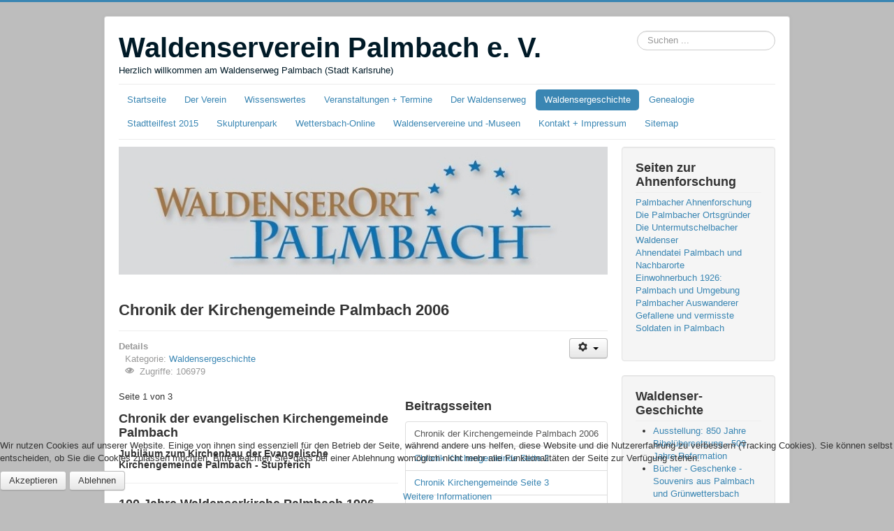

--- FILE ---
content_type: text/html; charset=utf-8
request_url: http://waldenserweg.de/index.php/waldensergeschichte/94-chronik-der-kirchengemeinde-palmbach-2006.html
body_size: 16819
content:
<!DOCTYPE html>
<html lang="de-de" dir="ltr">

<head>
<script type="text/javascript">  (function(){ function blockCookies(disableCookies, disableLocal, disableSession){ if(disableCookies == 1){ if(!document.__defineGetter__){ Object.defineProperty(document, 'cookie',{ get: function(){ return ''; }, set: function(){ return true;} }); }else{ var oldSetter = document.__lookupSetter__('cookie'); if(oldSetter) { Object.defineProperty(document, 'cookie', { get: function(){ return ''; }, set: function(v){ if(v.match(/reDimCookieHint\=/) || v.match(/3f02f01986ffe02ed9cef26b01f2f04f\=/)) { oldSetter.call(document, v); } return true; } }); } } var cookies = document.cookie.split(';'); for (var i = 0; i < cookies.length; i++) { var cookie = cookies[i]; var pos = cookie.indexOf('='); var name = ''; if(pos > -1){ name = cookie.substr(0, pos); }else{ name = cookie; } if(name.match(/reDimCookieHint/)) { document.cookie = name + '=; expires=Thu, 01 Jan 1970 00:00:00 GMT'; } } } if(disableLocal == 1){ window.localStorage.clear(); window.localStorage.__proto__ = Object.create(window.Storage.prototype); window.localStorage.__proto__.setItem = function(){ return undefined; }; } if(disableSession == 1){ window.sessionStorage.clear(); window.sessionStorage.__proto__ = Object.create(window.Storage.prototype); window.sessionStorage.__proto__.setItem = function(){ return undefined; }; } } blockCookies(1,1,1); }()); </script>


	<meta name="viewport" content="width=device-width, initial-scale=1.0" />
	<meta charset="utf-8" />
	<base href="http://waldenserweg.de/index.php/waldensergeschichte/94-chronik-der-kirchengemeinde-palmbach-2006.html" />
	<meta name="keywords" content="Waldenserweg Palmbach, Palmbach Sehenswürdigkeiten, Stadtteilgeschichte Karlsruhe, Karlsruhe historischer Spaziergang, Freizeit Palmbach, Waldenser Palmbach Geschichte, Karlsruher Stadtteile entdecken, historischer Rundweg Karlsruhe, Ausflugsziel Karlsruhe Umgebung, Wandern bei Karlsruhe, Schwarzwald Kulturweg, Tagesausflug Karlsruhe, Sehenswürdigkeiten Schwarzwald Nord, Themenweg Baden-Württemberg, Familienausflug Geschichte erleben, Naturpark Schwarzwald Mitte/Nord erleben, Geschichte der Waldenser, Waldenser in Deutschland, reformierte Glaubensflüchtlinge, protestantische Kirchengeschichte, religiöse Toleranz im 17. Jahrhundert, Glaubensgeschichte Baden-Württemberg, evangelische Glaubensverfolgung, Waldenser Protestantismus, europäische Religionsgeschichte, historische Fluchtbewegungen, kulturelles Erbe Palmbach, Flucht und Integration im 18. Jahrhundert, Hugenotten und Waldenser, Geschichte Südwestdeutschland, Gedenkorte Baden-Württemberg, Waldenserdenkmal „Tor des Ankommens“, Waldenser Führungen, Palmbach, Grünwettersbach, Wettersbach, Stupferich, Hohenwettersbach, Welschneureut, Karlsruhe, Stadtteilfest, Stadtteilprojekt, 300 Jahre Karlsruhe, KA300, Stadtjubiläum, Peter Hepperle, Roland Jourdan, Führungen, Flucht, Vertreibung, Tor des Ankommens, OMI Riesterer, Barbara Jäger, Ortsverwaltung Wettersbach, Ahnenforschung, Geenealogie, Ausflugsziel, Ausflugstipp, Sehenswürdigkeit, Kunst, Denkmal, Skulptur, Skulpturenweg" />
	<meta name="author" content="Roland Jourdan" />
	<meta name="description" content="Willkommen im Waldenserort Palmbach, einem Stadtteil von Karlsruhe – entdecken Sie den Waldenserweg mit 12 Stationen zur Geschichte der Waldenser. Erleben Sie Kultur und Natur. Der Waldenserverein Palmbach e.V. bietet Führung durch unseren geschichtsträchtigen Ort an. 
Der Waldenserweg ist ein etwa ein Kilometer langer kulturhistorischer Themenweg. Er erinnert mit seinem Waldenserdenkmal „Tor des Ankommens“ an die Gründung von Palmbach und an die Verfolgung der Waldenser. " />
	<meta name="generator" content="Joomla! - Open Source Content Management" />
	<title>Chronik der Kirchengemeinde Palmbach 2006 - Waldenserverein Palmbach e. V. - Waldenserweg (Karlsruhe)</title>
	<link href="/templates/protostar/favicon.ico" rel="shortcut icon" type="image/vnd.microsoft.icon" />
	<link href="http://waldenserweg.de/index.php/component/search/?Itemid=178&amp;catid=12&amp;id=94&amp;format=opensearch" rel="search" title="Suchen Waldenserverein Palmbach e. V. - Waldenserweg (Karlsruhe)" type="application/opensearchdescription+xml" />
	<link href="/plugins/editors/jckeditor/typography/typography2.php" rel="stylesheet" media="null" attribs="[]" />
	<link href="/media/com_jce/site/css/content.min.css?badb4208be409b1335b815dde676300e" rel="stylesheet" />
	<link href="/templates/protostar/css/template.css?8b81847eccb1883449f3384a6995a089" rel="stylesheet" />
	<link href="/modules/mod_visitorcounter/css/visitorcounter.css" rel="stylesheet" />
	<link href="/plugins/system/cookiehint/css/blue.css?8b81847eccb1883449f3384a6995a089" rel="stylesheet" />
	<style>

	body.site {
		border-top: 3px solid #3a86b3;
		background-color: #bdbdbd;
	}
	a {
		color: #3a86b3;
	}
	.nav-list > .active > a,
	.nav-list > .active > a:hover,
	.dropdown-menu li > a:hover,
	.dropdown-menu .active > a,
	.dropdown-menu .active > a:hover,
	.nav-pills > .active > a,
	.nav-pills > .active > a:hover,
	.btn-primary {
		background: #3a86b3;
	}div.mod_search93 input[type="search"]{ width:auto; }#redim-cookiehint-bottom {position: fixed; z-index: 99999; left: 0px; right: 0px; bottom: 0px; top: auto !important;}
	</style>
	<script src="/media/jui/js/jquery.min.js?8b81847eccb1883449f3384a6995a089"></script>
	<script src="/media/jui/js/jquery-noconflict.js?8b81847eccb1883449f3384a6995a089"></script>
	<script src="/media/jui/js/jquery-migrate.min.js?8b81847eccb1883449f3384a6995a089"></script>
	<script src="/media/jui/js/bootstrap.min.js?8b81847eccb1883449f3384a6995a089"></script>
	<script src="/media/system/js/caption.js?8b81847eccb1883449f3384a6995a089"></script>
	<script src="/templates/protostar/js/template.js?8b81847eccb1883449f3384a6995a089"></script>
	<!--[if lt IE 9]><script src="/media/jui/js/html5.js?8b81847eccb1883449f3384a6995a089"></script><![endif]-->
	<!--[if lt IE 9]><script src="/media/system/js/html5fallback.js?8b81847eccb1883449f3384a6995a089"></script><![endif]-->
	<script>
jQuery(function($){ initTooltips(); $("body").on("subform-row-add", initTooltips); function initTooltips (event, container) { container = container || document;$(container).find(".hasTooltip").tooltip({"html": true,"container": "body"});} });jQuery(window).on('load',  function() {
				new JCaption('img.caption');
			});(function() {  if (typeof gtag !== 'undefined') {       gtag('consent', 'denied', {         'ad_storage': 'denied',         'ad_user_data': 'denied',         'ad_personalization': 'denied',         'functionality_storage': 'denied',         'personalization_storage': 'denied',         'security_storage': 'denied',         'analytics_storage': 'denied'       });     } })();
	</script>

</head>
<body class="site com_content view-article no-layout no-task itemid-178">
	<!-- Body -->
	<div class="body" id="top">
		<div class="container">
			<!-- Header -->
			<header class="header" role="banner">
				<div class="header-inner clearfix">
					<a class="brand pull-left" href="/">
						<span class="site-title" title="Waldenserverein Palmbach e. V. - Waldenserweg (Karlsruhe)">Waldenserverein Palmbach e. V.</span>													<div class="site-description">Herzlich willkommen am Waldenserweg Palmbach (Stadt Karlsruhe)</div>											</a>
					<div class="header-search pull-right">
						<div class="search mod_search93">
	<form action="/index.php/waldensergeschichte.html" method="post" class="form-inline" role="search">
		<label for="mod-search-searchword93" class="element-invisible">Suchbox</label> <input name="searchword" id="mod-search-searchword93" maxlength="200"  class="inputbox search-query input-medium" type="search" size="20" placeholder="Suchen ..." />		<input type="hidden" name="task" value="search" />
		<input type="hidden" name="option" value="com_search" />
		<input type="hidden" name="Itemid" value="178" />
	</form>
</div>

					</div>
				</div>
			</header>
							<nav class="navigation" role="navigation">
					<div class="navbar pull-left">
						<a class="btn btn-navbar collapsed" data-toggle="collapse" data-target=".nav-collapse">
							<span class="element-invisible">Navigation an/aus</span>
							<span class="icon-bar"></span>
							<span class="icon-bar"></span>
							<span class="icon-bar"></span>
						</a>
					</div>
					<div class="nav-collapse">
						<ul class="nav menu nav-pills mod-list">
<li class="item-101 default"><a href="/index.php" >Startseite</a></li><li class="item-629"><a href="/index.php/der-verein.html" >Der Verein</a></li><li class="item-181"><a href="/index.php/infos-sehenswuerdigkeiten-anfahrt.html" >Wissenswertes</a></li><li class="item-266"><a href="/index.php/veranstaltungen.html" >Veranstaltungen + Termine</a></li><li class="item-108"><a href="/index.php/waldenserweg-palmbach.html" >Der Waldenserweg</a></li><li class="item-178 current active deeper parent"><a href="/index.php/waldensergeschichte.html" >Waldensergeschichte</a><ul class="nav-child unstyled small"><li class="item-179"><a href="/index.php/waldensergeschichte/rezepte-waldenser-spezialitaeten.html" >Rezepte - Waldenser-Spezialitäten</a></li></ul></li><li class="item-405 deeper parent"><a href="/index.php/genealogie.html" >Genealogie</a><ul class="nav-child unstyled small"><li class="item-406"><a href="http://dateineu.roland-jourdan.de/" target="_blank" rel="noopener noreferrer">Ahnendatei Palmbach und Umgebung</a></li></ul></li><li class="item-111"><a href="/index.php/stadtteilfest.html" >Stadtteilfest 2015</a></li><li class="item-618"><a href="/index.php/skulpturenpark-wettersbach.html" >Skulpturenpark</a></li><li class="item-112"><a href="http://www.wettersbach-online.de/" target="_blank" rel="noopener noreferrer">Wettersbach-Online</a></li><li class="item-188"><a href="/index.php/links-waldenservereine.html" >Waldenservereine und -Museen</a></li><li class="item-113"><a href="/index.php/kontakt-impressum.html" >Kontakt + Impressum</a></li><li class="item-176"><a href="/index.php/sitemap.html" >Sitemap</a></li></ul>

					</div>
				</nav>
						
			<div class="row-fluid">
								<main id="content" role="main" class="span9">
					<!-- Begin Content -->
							<div class="moduletable">
						

<div class="custom"  >
	<p style="text-align: center;"><img src="/images/logos/logo-waldenserort-palmbach-2.jpg" alt="Waldenserort Palmbach, Stadt Karlsruhe" width="733" height="192" title="Waldenserort Palmbach, Stadt Karlsruhe" /></p>
<p>&nbsp;</p></div>
		</div>
	
					<div id="system-message-container">
	</div>

					<div class="item-page" itemscope itemtype="https://schema.org/Article">
	<meta itemprop="inLanguage" content="de-DE" />
	
		
			<div class="page-header">
		<h2 itemprop="headline">
			Chronik der Kirchengemeinde Palmbach 2006		</h2>
							</div>
							
<div class="icons">
	
					<div class="btn-group pull-right">
				<button class="btn dropdown-toggle" type="button" id="dropdownMenuButton-94" aria-label="Benutzerwerkzeuge"
				data-toggle="dropdown" aria-haspopup="true" aria-expanded="false">
					<span class="icon-cog" aria-hidden="true"></span>
					<span class="caret" aria-hidden="true"></span>
				</button>
								<ul class="dropdown-menu" aria-labelledby="dropdownMenuButton-94">
											<li class="print-icon"> <a href="/index.php/waldensergeschichte/94-chronik-der-kirchengemeinde-palmbach-2006.html?tmpl=component&amp;print=1" title="Eintrag ausdrucken < Chronik der Kirchengemeinde Palmbach 2006 >" onclick="window.open(this.href,'win2','status=no,toolbar=no,scrollbars=yes,titlebar=no,menubar=no,resizable=yes,width=640,height=480,directories=no,location=no'); return false;" rel="nofollow">			<span class="icon-print" aria-hidden="true"></span>
		Drucken	</a> </li>
																<li class="email-icon"> <a href="/index.php/component/mailto/?tmpl=component&amp;template=protostar&amp;link=5404bc5e9a2417715b7ff71f593abd1fb217e796" title="Link einem Freund via E-Mail senden" onclick="window.open(this.href,'win2','width=400,height=450,menubar=yes,resizable=yes'); return false;" rel="nofollow">			<span class="icon-envelope" aria-hidden="true"></span>
		E-Mail	</a> </li>
														</ul>
			</div>
		
	</div>
			
		
						<dl class="article-info muted">

		
			<dt class="article-info-term">
									Details							</dt>

			
			
										<dd class="category-name">
																		Kategorie: <a href="/index.php/waldensergeschichte.html" itemprop="genre">Waldensergeschichte</a>							</dd>			
			
			
		
					
			
										<dd class="hits">
					<span class="icon-eye-open" aria-hidden="true"></span>
					<meta itemprop="interactionCount" content="UserPageVisits:106979" />
					Zugriffe: 106979			</dd>						</dl>
	
	
		
							<div class="pull-right article-index">

		<h3>Beitragsseiten</h3>
	
	<ul class="nav nav-tabs nav-stacked">
					<li class="toclink active">
			<a href="/index.php/waldensergeschichte/94-chronik-der-kirchengemeinde-palmbach-2006.html" class="toclink active">
				Chronik der Kirchengemeinde Palmbach 2006			</a>
		</li>
					<li>
			<a href="/index.php/waldensergeschichte/94-chronik-der-kirchengemeinde-palmbach-2006.html?start=1" class="toclink">
				Chronik Kirchengemeinde Seite 2			</a>
		</li>
					<li>
			<a href="/index.php/waldensergeschichte/94-chronik-der-kirchengemeinde-palmbach-2006.html?start=2" class="toclink">
				Chronik Kirchengemeinde Seite 3			</a>
		</li>
					<li>
			<a href="/index.php/waldensergeschichte/94-chronik-der-kirchengemeinde-palmbach-2006.html?showall=1" class="toclink">
				Alle Seiten			</a>
		</li>
		</ul>
</div>
	<div itemprop="articleBody">
		<div class="pagenavcounter">Seite 1 von 3</div><h3>Chronik der evangelischen Kirchengemeinde Palmbach</h3>
<h4>Jubiläum zum Kirchenbau der Evangelische Kirchengemeinde Palmbach - Stupferich</h4>
<hr />
<h3>100 Jahre Waldenserkirche Palmbach 1906 - 2006</h3>
<p><em><strong>Vortrag zum Festgottesdienst von Pfarrer i. R. Bertold Augenstein, <br /> </strong>1971 - 1982 Pfarrer in Palmbach und Stupferich, (sowie bis 1978 in Untermutschelbach), g</em><em>ehalten am Sonntag, 16. Juli 2006 in Palmbach</em></p>
<p>Dieser Text wurde uns freundlicherweise von Herrn Pfarrer i. R. Bertold Augenstein zur Verfügung gestellt.</p>
<hr />
<p>Verehrte Festgäste, liebe Palmbacher,</p>
<p>als ich im vergangenen Jahr von Frau Pfarrerin Dr. Ritter angefragt wurde, ob ich bei der 100- Jahrfeier der Palmbacher Kirche im Juli 2006 eine Kirchenführung machen möchte, habe ich zugesagt.Inzwischen sind 24 Jahre vergangen, dass meine Frau, unsere Tochter Christina und ich Palmbach verlassen haben. Doch die Verbundenheit mit dem Ort und der Kirchengemeinde ist geblieben. Wenn ich heute eine Kirchenführung mit Ihnen mache, ist das eine Angelegenheit, die u. U. rasch erledigt sein könnte, denn sehr viel zu sehen, gibt es da nicht gerade. Doch vielleicht könnten es die Palmbacher selber sein, die heute ihre Kirche ein wenig anders betrachten. Es gibt ja auch sonst Dinge, an die man sich so gewöhnt hat, dass es selbstverständlich scheint, dass es sie gibt.</p>
<p><span style="text-decoration: underline;">Doch nun zur Sache:</span></p>
<p>Wer heute in die "Täler", die ursprüngliche Heimat der Waldenser und damit auch der Palmbacher (und Untermutschelbacher) kommt und die dortigen Kirchen der Waldenser sieht, könnte meinen, dass es sie schon immer gegeben hat. Das aber ist nicht der Fall; denn die römisch-katholische Kirche sah in den Waldensern eine "Sekte", die es mit allen Mitteln zu bekämpfen galt. Daher hat Rom sie nicht nur verboten, sondern verfolgt, sodass es in den Tälern um Torre Pellice, westlich Turins, keine Gemeinde gibt, wo nicht Menschen ihres "biblischen Glaubens" wegen Nachteile hatten. Als es immer schlimmer wurde, weil die Nachstellungen an Umfang und Härte zunahmen und nicht wenige Waldenser das Leben lassen mussten, sahen sich viele gezwungen, die geliebte Heimat zu verlas&shy;sen, doch hielten sie am Glauben fest! Das war auch das Los der waldensischen Vorfahren Palmbachs.</p>
<p>23 Familien waren es, die 1701 Grünwettersbach zugewiesen wurden und zwischen Grünwettersbach und Stupferich eine Siedlung / Kolonie gründeten, der sie den Namen ihres früheren Heimatortes "La Balme", zu deutsch "Zuflucht", gaben. Ihrer Sprache wegen, sie sprachen französisch, nannte man sie "die Welschen". Dies trug wesentlich dazu bei, dass sie längere Zeit unter sich blie&shy;ben, sich isolierten, auch was ihr gottesdienstliches Leben betraf. Da sie anfangs nur das Allernötigste hatten, das, was sie aus ihrer Heimat mitgebracht hatten, war an den Bau einer Kirche zunächst nicht zu denken.</p>
<p>Dies änderte sich als Jaques Resplendin 1720 die Pfarrei "La Balme" übernahm. Dieser richtete 1724 die vom Dekan in Wildbad und dem Vogt zu Neuenbürg gemeinsam unterstützte Bitte an den Herzog von Württemberg um Bewilligung eines Sammelpatentes, durch welches der Waldensergemeinde "La Balme" die Erlaubnis erteilt wurde, zum Bau einer Kirche in den angrenzenden Ländern Gaben zu sammeln. Gleichzeitig hielt der Pfarrer eine Versammlung der Familienhäupter ab, in der beschlossen wurde, zwei (vom Vogt zu Neuenbürg zu verpflichtende) Gemeindeglieder zunächst in die Schweiz und dann auch in andere Länder zum Zwecke einer Kollektenreise zu senden.</p>
<p>Am 14. Dezember 1724 fuhren dann die beiden Collekteure: Jean Jourdan und Pierre Bounin, in die Schweiz ab. Nach ihrer Rückkehr, am 12. Februar 1725, legten sie Rechnung über den Erfolg ihrer Reise ab. Nach Abzug der ihnen gewährten Spesen/Unkosten ergab sich ein Betrag von 324 Gulden und 9 Kreuzern. Der Ertrag ihrer zweiten Reise - diesmal nach Holland - wurde leider nicht festgehalten, so dass man nichts darüber weiß. Nachdem der Kostenvoranschlag des Busenbacher Zimmermanns <em>(ohne Namen&shy;nennung)</em> in Höhe von 324 Gulden und 20 Kreuzern durch den herzoglichen Kirchenrat genehmigt war - eine ganze Reihe von Leistungen wurden durch die Gemeindeglieder von La Balme freiwillig und ohne Löhnung erbracht -, begann man mit dem Bau der ersten Palmbacher Kirche, ganz in der Nähe der jetzigen Kirche. (Die Vergabe der Bauarbeiten erfolgte im Akkord).</p>
<p><img src="/images/waldensergeschichte/kirche-palmbach-1725-gr.jpg" alt="kirche-palmbach-1725.JPG" width="350" height="278" style="margin: 5px 10px 10px 3px; float: left;" title="kirche-palmbach-1725.JPG" />Der Grundstein der Kirche wurde am 11. Juli 1725 gelegt, die Einweihung geschah am 25. November desselben Jahres.</p>
<p>Welche Festlichkeiten mit der damaligen Grundsteinlegung und der nachfolgenden Einweihung verbunden waren, ließ sich leider nicht ermitteln. Doch darf angenommen werden, dass der Bau der Kirche und ihren Indienstnahme ein herausragendes Ereignis war, das die Waldensergemeinde La Balme und die anderen Schwestergemeinden mit Dank und großer Freude erfüllte. Noch heute erinnern zwei Holztafeln an dieses wunderbare Ereignis.<em> (Sie können sich nachher die beiden Tafeln, links und rechts hinter dem Altar an der Wand des Chores in Ruhe betrachten!)</em></p>
<p>Ich zitiere den Text der ersten Tafel (französisch) ins Deutsche übersetzt: "Die Kirche ist erbaut worden durch den Beistand Gottes und unter der Huld Seiner Hoheit, dem gnädigen Herzog von Württemberg, der Niederlande und der Schweizerkantone, unter Verwaltung des Herrn E. Friedrich Binder, Amtmann von Neuenbürg ...". - "Am 11. Juli 1725 ist die Weihe der Fundamente vollzogen worden, am 25. November 1725 ist die Weihe des "Tempels" (waldensische Benennung einer Kirche) geschehen. <em>(Danach folgen die Namen von Pfarrer Theodoric Aubert von Avenche in der Schweiz; Jean Jordan, Schultheiß, Ältester und Collekteur usw. wie auf der Tafel zu lesen.)</em></p>
<p>Auf der zweiten Holztafel stehen die "Zehn Gebote", ebenfalls in französischer Sprache. <em>(Die Gemeinde sollte sie vor Augen haben, weil sie für den Glauben und das Zusammenleben von unaufgebbarer Bedeutung sind!)</em></p>
<p>Nach reformierter Tradition gab es ursprünglich in der Waldenserkirche keine Bilder, ebenso kein Kruzifix auf dem Altar / Tisch... <em>(Das bunte Glasfenster über der Männerempore zeigt Waldenser bei der "glorreichen Rückkehr" eines Teils von ihnen in Sibaud). </em>Das Fenster an der Chorwand zeigt die Gethsemane-Szene. <em>(Dieses Fenster gab es nicht von Anfang an in der Palmbacher Kirche, sondern entstand erst mit dem Bau der neuen Kirche, bzw. mit der Behebung des Bombenschadens vom 04. Dezember 1944).</em></p>
<p>Auf dem Dach der Kirche befand sich ein Dachreitertürmchen mit einem Glöcklein, das zu den Gottesdiensten läutete und als Betglocke diente. Eine Orgel gab es nicht, doch sang die Gemeinde auch ohne Orgel von Her&shy;zen zum Lobe Gottes und zur eigenen Erbauung (anfangs waldensische Lieder und später die der evangelischen Kirche).</p>
<p>Lassen Sie mich hier ein kleines Erlebnis einflechten, das ich in den 70er-Jahren in Palmbach hatte: Ein Mann meldete sich eines Tages im Pfarrhaus, der aus dem nordhessischen Waldenserort Todenhausen kam. Während unseres Gesprächs erzählte er mir u.a., wie in seiner Heimat Waldenser Uneingeweihten gegenüber beschrieben werden. Man sage: "Die Waldenser sind Leute, die einen scharfen Blick haben und so laut singen.“ Dazu möchte ich nur soviel sagen, dass ich mich immer gefreut habe, wenn in den Gottesdiensten kräftig gesungen wurde."</p>
<p><img src="/images/waldensergeschichte/kirche-holztafel-1725.jpg" alt="Holztafel aus 1725" style="margin: 5px 10px 10px 3px; float: left;" title="Holztafel aus 1725" />Viele Jahre wurde der Gottesdienst in französischer Sprach gehalten. Als um die Wende zum 19. Jahrhundert die deutsche Sprache in Schule und Kirche verbindlich wurde, wehrte sich ein Teil der Palmbacher, vor allem ältere und traditionsbewusste Waldenser mit allen Kräften gegen eine sol&shy;che Zumutung. Entsprechend die Äußerung eines Kirchenältesten von Wurmberg - Bärental (Lucerne), der davor warnte mit den Worten: "Wie schrecklich, wenn der HERR am Jüngsten Tag zur Auferstehung ruft mit den Worten: `Levez vous´ und unsere Kinder verstehen ihn nicht mehr!" Das Aufgeben der französischen Sprache wurde von nicht wenigen als Verrat an der Waldensersache verstanden.</p>
<p>Um dieselbe Zeit wurden "La Balme" und Untermutschelbach sowie eine Reihe anderer Orte, die württembergisch waren, badisch (1806). Damit verbunden verlangte die badische Regierung die Einführung der deut&shy;schen Sprache in Schule und Kirche. <em>(Dies erlaubt Vergleiche mit der heutigen Situation von Migranten, die verpflichtet werden, die deutsche Sprache zu erlernen!)</em></p>
<p>Anlass dazu gaben die Schul- und Kircheninspektionen. Diese stellten fest: Die Kinder werden mit dem französischen Lesen geplagt, wovon sie kaum ein Wort verstehen. Selbst ihr Lesen ist erbärmlich genug. Indessen aber lesen sie erträglich deutsch!</p>
<p>Das 1725 erbaute Kirchlein mit seinem Türmchen machte immer mehr Reparaturen nötig. Bereits 1808, "La Balme" war gerade badisch geworden, befand es sich in einem dermaßen traurigen Zustand, dass sein Einsturz befürchtet werden musste. Um ein Unglück zu verhüten, beschloss der damalige Kirchengemeinderat das Läuten einzustellen. Schließlich wurde das alte Türmchen durch ein neues ersetzt. Als das Glöcklein 1832 einen Sprung bekam, beschloss die Gemeinde auf ihre Kosten das bisherige Glöcklein umgießen zu lassen und eine zweite Glocke anzuschaffen. Ebenso wurde eine neue Uhr angeschafft.</p>
<p>Zur Anschaffung einer Orgel kam es 1821 durch folgenden Umstand: Die Orgel der Grötzinger Kirche war abgängig geworden, und der Durlacher Orgelbauer Voigt erbot sich, die Grötzinger Orgel um den Preis von 150 Gulden nach Palmbach zu überführen und dort aufzustellen. Damit verbunden war die Errichtung einer Empore. In der Folge war alle zehn Jahre eine größere Reparatur an der Orgel erforderlich. 1892 wurde in der Kirche eine Heizung eingebaut, doch alle Aufwendungen, die zur Verbesserung und Verschönerung des Innern der Kirche eingesetzt wurden, änderten nicht das unansehnliche Äußere der Kirche, von der es in der "Geschichte der badischen Landeskirche" von Vierordt hieß: "Die Palmbacher Kirche sei eine der unschönsten Kirchen im ganzen Land."</p>
<p>Daher war bereits 1883 der Gedanke gefasst worden, anstelle des jetzigen Kirchleins einen Neubau ins Auge zu fassen. Daraufhin wurde der Grund zu einem Kirchenbaufonds gelegt, der um die Jahrhundertwende einen Stand von 14.782, 00 Mark erreicht hatte. Da die Gemeinde aber finanziell noch zu sehr belastet war, konnte der Kirche noch nicht in Angriff genommen werden.</p>
<p>Die 200- Jahrfeier der Gründung des Dorfes 1901 wurde zu einem großen und stolzen Ereignis, bei welchem auch der Großherzog und seine Gemahlin anwesend waren und viele Gäste aus anderen Waldenserorten. Dem damaligen Bürgermeister Johann Wilhelm Kräutler wurde der Entwurf eines Gemeindewappens für Palmbach überreicht, ebenso die Pläne für den Bau eines neuen Rat- und Schulhauses für die stetig wachsende Einwohnerschaft des Dorfes. Auch für den Bau einer neuen Kirche versprach das großherzogliche Paar Pfarrer Gustav Meerwein seine persönliche und großzügige Förderung und Unterstützung. Zum Bau der neuen Kirche kam es dann im Jahre 1906, vor <em>(demnächst)</em> 100 Jahren.</p>
<div class="pager"><ul>
	<li>
			</li>
	<li>
				<a href="/index.php/waldensergeschichte/94-chronik-der-kirchengemeinde-palmbach-2006.html?start=1" title="Chronik Kirchengemeinde Seite 2" aria-label="Weiter: Chronik Kirchengemeinde Seite 2 (Seite 2 von 3)" rel="next">
			Weiter <span class="icon-chevron-right" aria-hidden="true"></span>		</a>
			</li>
</ul>
</div>	</div>

	
	<ul class="pager pagenav">
	<li class="previous">
		<a class="hasTooltip" title="Bücher - Geschenke - Souvenirs aus Palmbach und Grünwettersbach" aria-label="Vorheriger Beitrag: Bücher - Geschenke - Souvenirs aus Palmbach und Grünwettersbach" href="/index.php/waldensergeschichte/46-geschenke-souvenirs-buecher-aus-palmbach.html" rel="prev">
			<span class="icon-chevron-left" aria-hidden="true"></span> <span aria-hidden="true">Zurück</span>		</a>
	</li>
	<li class="next">
		<a class="hasTooltip" title="Das Maulbeergäßchen" aria-label="Nächster Beitrag: Das Maulbeergäßchen" href="/index.php/waldensergeschichte/79-das-maulbeergaesschen.html" rel="next">
			<span aria-hidden="true">Weiter</span> <span class="icon-chevron-right" aria-hidden="true"></span>		</a>
	</li>
</ul>
							</div>

					<div class="clearfix"></div>
					<div aria-label="Breadcrumbs" role="navigation">
	<ul itemscope itemtype="https://schema.org/BreadcrumbList" class="breadcrumb">
					<li>
				Aktuelle Seite: &#160;
			</li>
		
						<li itemprop="itemListElement" itemscope itemtype="https://schema.org/ListItem">
											<a itemprop="item" href="/index.php" class="pathway"><span itemprop="name">Startseite</span></a>
					
											<span class="divider">
							<img src="/media/system/images/arrow.png" alt="" />						</span>
										<meta itemprop="position" content="1">
				</li>
							<li itemprop="itemListElement" itemscope itemtype="https://schema.org/ListItem">
											<a itemprop="item" href="/index.php/waldensergeschichte.html" class="pathway"><span itemprop="name">Waldensergeschichte</span></a>
					
											<span class="divider">
							<img src="/media/system/images/arrow.png" alt="" />						</span>
										<meta itemprop="position" content="2">
				</li>
							<li itemprop="itemListElement" itemscope itemtype="https://schema.org/ListItem" class="active">
					<span itemprop="name">
						Chronik der Kirchengemeinde Palmbach 2006					</span>
					<meta itemprop="position" content="3">
				</li>
				</ul>
</div>

					<!-- End Content -->
				</main>
									<div id="aside" class="span3">
						<!-- Begin Right Sidebar -->
						<div class="well "><h3 class="page-header">Seiten zur Ahnenforschung</h3><ul class="nav menu mod-list">
<li class="item-407"><a href="/index.php/palmbacher-ahnenforschung.html" >Palmbacher Ahnenforschung</a></li><li class="item-408"><a href="/index.php/die-palmbacher-ortsgründer.html" >Die Palmbacher Ortsgründer</a></li><li class="item-411"><a href="/index.php/die-untermutschelbacher-waldenser.html" >Die Untermutschelbacher Waldenser</a></li><li class="item-410"><a href="http://dateineu.roland-jourdan.de/" target="_blank" rel="noopener noreferrer">Ahnendatei Palmbach und Nachbarorte</a></li><li class="item-412"><a href="/index.php/einwohnerbuch-1926-palmbach-und-umgebung.html" >Einwohnerbuch 1926: Palmbach und Umgebung</a></li><li class="item-413"><a href="/index.php/palmbacher-auswanderer.html" >Palmbacher Auswanderer</a></li><li class="item-414"><a href="/index.php/gefallene-und-vermisste-soldaten-in-palmbach.html" >Gefallene und vermisste Soldaten in Palmbach</a></li></ul>
</div><div class="well "><h3 class="page-header">Waldenser-Geschichte</h3><ul class="category-module mod-list">
						<li>
									<a class="mod-articles-category-title " href="/index.php/waldensergeschichte/124-850-jahre-bibeluebersetzung.html">Ausstellung: 850 Jahre Bibelübersetzung - 500 Jahre Reformation</a>
				
				
				
				
				
				
				
							</li>
					<li>
									<a class="mod-articles-category-title " href="/index.php/waldensergeschichte/46-geschenke-souvenirs-buecher-aus-palmbach.html">Bücher - Geschenke - Souvenirs aus Palmbach und Grünwettersbach</a>
				
				
				
				
				
				
				
							</li>
					<li>
									<a class="mod-articles-category-title active" href="/index.php/waldensergeschichte/94-chronik-der-kirchengemeinde-palmbach-2006.html">Chronik der Kirchengemeinde Palmbach 2006</a>
				
				
				
				
				
				
				
							</li>
					<li>
									<a class="mod-articles-category-title " href="/index.php/waldensergeschichte/79-das-maulbeergaesschen.html">Das Maulbeergäßchen</a>
				
				
				
				
				
				
				
							</li>
					<li>
									<a class="mod-articles-category-title " href="/index.php/waldensergeschichte/63-das-pragelatal-heimat-der-waldenser.html">Das Pragelatal - Heimat der Waldenser</a>
				
				
				
				
				
				
				
							</li>
					<li>
									<a class="mod-articles-category-title " href="/index.php/waldensergeschichte/133-schulwandbild-schuppach-palmbacher-maerchenwelt.html">Das Schulwandbild „Palmbacher Märchenwelt“ </a>
				
				
				
				
				
				
				
							</li>
					<li>
									<a class="mod-articles-category-title " href="/index.php/waldensergeschichte/37-das-waldenserbrot.html">Das Waldenserbrot</a>
				
				
				
				
				
				
				
							</li>
					<li>
									<a class="mod-articles-category-title " href="/index.php/waldensergeschichte/195-waldenserfenster-palmbach.html">Das Waldenserfenster</a>
				
				
				
				
				
				
				
							</li>
					<li>
									<a class="mod-articles-category-title " href="/index.php/waldensergeschichte/64-der-vogt-greber-weg.html">Der Vogt-Greber-Weg</a>
				
				
				
				
				
				
				
							</li>
					<li>
									<a class="mod-articles-category-title " href="/index.php/waldensergeschichte/180-die-buergermeister-in-palmbach.html">Die Bürgermeister in Palmbach</a>
				
				
				
				
				
				
				
							</li>
					<li>
									<a class="mod-articles-category-title " href="/index.php/waldensergeschichte/191-die-erste-palmbacher-kirche-1725-bis-1906.html">Die erste Palmbacher Kirche 1725 bis 1906</a>
				
				
				
				
				
				
				
							</li>
					<li>
									<a class="mod-articles-category-title " href="/index.php/waldensergeschichte/189-die-glocken-der-palmbacher-kirchen.html">Die Glocken der Palmbacher Kirchen</a>
				
				
				
				
				
				
				
							</li>
					<li>
									<a class="mod-articles-category-title " href="/index.php/waldensergeschichte/82-henri-arnaud-strasse.html">Die Henri-Arnaud-Straße</a>
				
				
				
				
				
				
				
							</li>
					<li>
									<a class="mod-articles-category-title " href="/index.php/waldensergeschichte/190-die-orgeln-der-palmbacher-kirchen.html">Die Orgeln der Palmbacher Kirchen</a>
				
				
				
				
				
				
				
							</li>
					<li>
									<a class="mod-articles-category-title " href="/index.php/waldensergeschichte/178-die-pfarrer-in-palmbach.html">Die Pfarrer in Palmbach</a>
				
				
				
				
				
				
				
							</li>
					<li>
									<a class="mod-articles-category-title " href="/index.php/waldensergeschichte/83-die-pfarrer-papon-strasse.html">Die Pfarrer-Papon-Straße</a>
				
				
				
				
				
				
				
							</li>
					<li>
									<a class="mod-articles-category-title " href="/index.php/waldensergeschichte/84-die-pieter-valkenier-allee.html">Die Pieter-Valkenier-Allee</a>
				
				
				
				
				
				
				
							</li>
					<li>
									<a class="mod-articles-category-title " href="/index.php/waldensergeschichte/140-die-waldenserfamilien-piston-raviol-granget-konstandin.html">Die Waldenserfamilien Piston, Raviol, Granget und Konstandin</a>
				
				
				
				
				
				
				
							</li>
					<li>
									<a class="mod-articles-category-title " href="/index.php/waldensergeschichte/192-die-waldenserkirche-palmbach-1906-bis-heute.html">Die Waldenserkirche Palmbach 1906 bis heute</a>
				
				
				
				
				
				
				
							</li>
					<li>
									<a class="mod-articles-category-title " href="/index.php/waldensergeschichte/81-die-waldenserstrasse.html">Die Waldenserstraße</a>
				
				
				
				
				
				
				
							</li>
					<li>
									<a class="mod-articles-category-title " href="/index.php/waldensergeschichte/65-ein-waldenser-lied.html">Ein Waldenser-Lied </a>
				
				
				
				
				
				
				
							</li>
					<li>
									<a class="mod-articles-category-title " href="/index.php/waldensergeschichte/181-eine-besondere-begegnung.html">Eine besondere Begegnung nach 230 Jahren</a>
				
				
				
				
				
				
				
							</li>
					<li>
									<a class="mod-articles-category-title " href="/index.php/waldensergeschichte/51-einladung-advent-am-neuen-waldenserplatz.html">Einladung: Advent am neuen Waldenserplatz</a>
				
				
				
				
				
				
				
							</li>
					<li>
									<a class="mod-articles-category-title " href="/index.php/waldensergeschichte/142-hotel-neubau-im-palmbacher-gewerbegebiet.html">Hoteleröffnung im Palmbacher Gewerbegebiet Winterrot</a>
				
				
				
				
				
				
				
							</li>
					<li>
									<a class="mod-articles-category-title " href="/index.php/waldensergeschichte/89-hugenotten-waldenser-welschen-der-unterschied.html">Hugenotten - Waldenser - Welschen. Der Unterschied</a>
				
				
				
				
				
				
				
							</li>
					<li>
									<a class="mod-articles-category-title " href="/index.php/waldensergeschichte/80-kurze-palmbacher-ortschronik.html">Kurze Palmbacher Ortschronik</a>
				
				
				
				
				
				
				
							</li>
					<li>
									<a class="mod-articles-category-title " href="/index.php/waldensergeschichte/206-neues-ortsfamilienbuch-palmbach-gruenwettersbach.html">Neue Ortsfamilienbücher Palmbach und Grünwettersbach veröffentlicht</a>
				
				
				
				
				
				
				
							</li>
					<li>
									<a class="mod-articles-category-title " href="/index.php/waldensergeschichte/171-neue-ortsschilder-waldenserort-palmbach.html">Neue Ortsschilder "Waldenserort Palmbach"</a>
				
				
				
				
				
				
				
							</li>
					<li>
									<a class="mod-articles-category-title " href="/index.php/waldensergeschichte/183-palmbach-am-7-april-1945.html">Palmbach am 7. April 1945</a>
				
				
				
				
				
				
				
							</li>
					<li>
									<a class="mod-articles-category-title " href="/index.php/waldensergeschichte/36-palmbach-und-karlsruhe-seit-300-jahren-verschwaegert.html">Palmbach und Karlsruhe seit 300 Jahren verschwägert</a>
				
				
				
				
				
				
				
							</li>
					<li>
									<a class="mod-articles-category-title " href="/index.php/waldensergeschichte/86-palmbacher-waldenser-ballade.html">Palmbacher Waldenser - Ballade</a>
				
				
				
				
				
				
				
							</li>
					<li>
									<a class="mod-articles-category-title " href="/index.php/waldensergeschichte/143-palmbacherin-in-den-beirat-der-deutschen-waldenservereinigung-gewaehlt.html">Palmbacherin in den Beirat der Deutschen Waldenservereinigung gewählt</a>
				
				
				
				
				
				
				
							</li>
					<li>
									<a class="mod-articles-category-title " href="/index.php/waldensergeschichte/59-das-vermaechtnis-von-patrick-batarilo.html">Patrick Batarilo - Jugendroman "Das Vermächtnis"</a>
				
				
				
				
				
				
				
							</li>
					<li>
									<a class="mod-articles-category-title " href="/index.php/waldensergeschichte/91-pfarrer-friedrich-lepper.html">Pfarrer Friedrich Lepper</a>
				
				
				
				
				
				
				
							</li>
					<li>
									<a class="mod-articles-category-title " href="/index.php/waldensergeschichte/179-pfarrer-gustav-meerwein.html">Pfarrer Gustav Meerwein</a>
				
				
				
				
				
				
				
							</li>
					<li>
									<a class="mod-articles-category-title " href="/index.php/waldensergeschichte/62-spuren-geistiger-vaeter-der-region.html">Spuren geistiger Väter der Region</a>
				
				
				
				
				
				
				
							</li>
					<li>
									<a class="mod-articles-category-title " href="/index.php/waldensergeschichte/57-stationen-der-flucht.html">Stationen der Flucht und Vertreibung</a>
				
				
				
				
				
				
				
							</li>
					<li>
									<a class="mod-articles-category-title " href="/index.php/waldensergeschichte/201-tabakanbau-in-palmbach.html">Tabakanbau in Palmbach</a>
				
				
				
				
				
				
				
							</li>
					<li>
									<a class="mod-articles-category-title " href="/index.php/waldensergeschichte/61-wanderung-durch-die-waldensertaeler.html">TSV-Wanderung durch die Waldensertäler </a>
				
				
				
				
				
				
				
							</li>
					<li>
									<a class="mod-articles-category-title " href="/index.php/waldensergeschichte/199-ueber-die-orgeln-der-evangelischen-waldensergemeinde-palmbach.html">Über die Orgeln der Evangelischen Waldensergemeinde Palmbach</a>
				
				
				
				
				
				
				
							</li>
					<li>
									<a class="mod-articles-category-title " href="/index.php/waldensergeschichte/208-vor-325-jahren-ankunft-der-waldenser.html">Vor 325 Jahren - Ankunft der Waldenser</a>
				
				
				
				
				
				
				
							</li>
					<li>
									<a class="mod-articles-category-title " href="/index.php/waldensergeschichte/85-waldenser-bringen-neue-kulturpflanzen-in-die-neue-heimat.html">Waldenser bringen neue Kulturpflanzen in die neue Heimat</a>
				
				
				
				
				
				
				
							</li>
					<li>
									<a class="mod-articles-category-title " href="/index.php/waldensergeschichte/182-waldenserforum-in-palmbach.html">Waldenserforum in Palmbach</a>
				
				
				
				
				
				
				
							</li>
					<li>
									<a class="mod-articles-category-title " href="/index.php/waldensergeschichte/66-waldensermuseum-henri-arnaud-haus.html">Waldensermuseum "Henri-Arnaud-Haus" </a>
				
				
				
				
				
				
				
							</li>
					<li>
									<a class="mod-articles-category-title " href="/index.php/waldensergeschichte/60-waldenserweg-im-naturpark-stromberg-heuchelberg.html">Waldenserweg im Naturpark Stromberg – Heuchelberg</a>
				
				
				
				
				
				
				
							</li>
			</ul>
</div><div class="well ">

<div class="custom"  >
	<h4 style="text-align: center;"><img src="/images/logos/waldenserwappen-palmbach-300.jpg" alt="Waldenserwappen Palmbach" width="100" height="100" title="Waldenserwappen Palmbach" /></h4>
<h3 style="text-align: center;"><strong>Waldenserverein Palmbach e.V.<br /></strong></h3>
<p style="text-align: center;">früher<br />Arbeitskreis Palmbacher Waldensergeschichte</p>
<h4 style="text-align: center;"><a href="https://www.bergdoerfer.info/orte/palmbach-stupferich/" target="_blank" rel="noopener"><img src="/images/logos/logo-evangBergdoerfer-ka.jpg" alt="Evangelische Gemeinde Karlsruhe-Bergdörfer" width="270" height="92" style="border: #6699ff;" /></a></h4>
<h5 style="text-align: center;">Evangelische Kirchengemeinde Karlsruhe - Bergdörfer</h5>
<p style="text-align: center;"><a href="https://karlsruhe-event.de/events/ka300-stadtgeburtstag-karlsruhe" target="_blank" rel="noopener"><img src="/images/logos/fidelitas_150.gif" alt="Wappen Stadt Karlsruhe" width="58" height="70" title="Wappen Stadt Karlsruhe" /></a><a href="http://ka300.de/programm/stadtteilbeitraege/wettersbach/" target="_blank" rel="noopener"> &nbsp;&nbsp; </a><a href="https://karlsruhe-event.de/events/ka300-stadtgeburtstag-karlsruhe" target="_blank" rel="noopener"><img src="/images/logos/wappen_wettersbach.jpg" alt="Wappen Wettersbach" width="60" height="70" /></a></p>
<p style="text-align: center;"><a href="/index.php/stadtteilfest/40-festprogramm.html"><img src="/images/logos/logo_300_Jahre_KA3.jpg" alt="Stadtgeburtstag 300 Jahre Karlsruhe" width="140" height="128" title="Stadtgeburtstag 300 Jahre Karlsruhe" /></a></p>
<h5 style="text-align: center;">Der Waldenserweg ist ein KA300-Stadtteilprojekt der Stadt Karlsruhe Ortsverwaltung Wettersbach</h5>
<h5 style="text-align: center;">&nbsp;</h5>
<p style="text-align: center;"><a href="https://hugenotten-waldenserpfad.eu/" target="_blank" rel="noopener"><img src="/images/logos/hugenotten-waldenser-pfad-logo.jpg" alt="Hugenotten- und Waldenserpfad e.V." width="130" height="181" title="Hugenotten- und Waldenserpfad e.V." /></a></p>
<h5 style="text-align: center;">Wir sind Mitglied im Verein Hugenotten- und Waldenserpfad e. V.</h5>
<h5 style="text-align: center;">&nbsp;</h5>
<p style="text-align: center;"><a href="https://www.waldenser.de/" target="_blank" rel="noopener"><img src="/images/logos/waldenserwappen_blauweiss.jpg" alt="Deutsche Waldenservereinigung e. V. - Wappen" width="100" height="101" title="Deutsche Waldenservereinigung e. V. - Wappen" /></a></p>
<h5 style="text-align: center;">Wir sind Mitglied bei der Deutschen Waldenservereinigung e. V.</h5>
<h5 style="text-align: center;">&nbsp;</h5>
<p style="text-align: center;"><a href="https://www.karlsruhe.de/kultur-freizeit" target="_blank" rel="noopener"><img src="/images/logos/logo-kultur-karlsruhe.jpg" alt="Kultur in Karlsruhe" width="100" height="125" title="Kultur in Karlsruhe" /></a></p>
<h5 style="text-align: center;">&nbsp;Kultur und Freizeit in Karlsruhe</h5></div>
</div><div class="well "><h3 class="page-header">Neueste Beiträge</h3><ul class="latestnews mod-list">
	<li itemscope itemtype="https://schema.org/Article">
		<a href="/index.php/veranstaltungen/125-gaststaetten-ferienunterkuenfte-eventraeume-karlsruhe-bergdoerfer.html" itemprop="url">
			<span itemprop="name">
				Gaststätten, Ferienunterkünfte und Eventräume in den Karlsruher Bergdörfern			</span>
		</a>
	</li>
	<li itemscope itemtype="https://schema.org/Article">
		<a href="/index.php/infos-sehenswuerdigkeiten-anfahrt.html" itemprop="url">
			<span itemprop="name">
				Karlsruhe - Palmbach: Wissenswertes, Tipps, Sehenswürdigkeiten			</span>
		</a>
	</li>
	<li itemscope itemtype="https://schema.org/Article">
		<a href="/index.php/waldensergeschichte/189-die-glocken-der-palmbacher-kirchen.html" itemprop="url">
			<span itemprop="name">
				Die Glocken der Palmbacher Kirchen			</span>
		</a>
	</li>
	<li itemscope itemtype="https://schema.org/Article">
		<a href="/index.php/veranstaltungen/209-fotoausstellung-rueckblick-auf-das-jubilaeumsjahr-2001.html" itemprop="url">
			<span itemprop="name">
				Fotoausstellung - Rückblick auf das Jubiläumsjahr 2001			</span>
		</a>
	</li>
	<li itemscope itemtype="https://schema.org/Article">
		<a href="/index.php/waldensergeschichte/208-vor-325-jahren-ankunft-der-waldenser.html" itemprop="url">
			<span itemprop="name">
				Vor 325 Jahren - Ankunft der Waldenser			</span>
		</a>
	</li>
</ul>
</div><div class="well "><h3 class="page-header">Social Media</h3>

<div class="custom"  >
	<p style="text-align: center;">&nbsp;<a href="https://www.youtube.com/@WaldenservereinPalmbach" target="_blank" rel="noopener"><img src="/images/logos/youtube-logo.jpg" alt="youtube logo" width="125" height="30" /></a><br /><br /></p>
<p style="text-align: center;"><a href="https://instagram.com/waldenserverein_palmbach" target="_blank" rel="noopener"><img src="/images/logos/qr-insta-waldenserweg.jpg" alt="Waldenserweg Instagram" width="100" height="100" style="margin: 5px;" /></a></p>
<p style="text-align: center;"><a href="https://www.facebook.com/waldenserverein.palmbach/" target="_blank" rel="noopener"><img src="/images/logos/fb_logo_RGB-Blue.png" alt="" width="85" height="85" /></a></p>
<p style="text-align: left;"><span style="font-size: 8pt;"><span style="font-size: 10pt;"><span style="font-size: 8pt;">Auf unseren Instagram und Facebook-Seiten finden Sie weitere Bilder, aktuelle Meldungen und Termine.<strong> <br /></strong></span></span><span style="font-size: 8pt;"><em>Schauen Sie mal rein. <br /><a href="https://www.facebook.com/policy.php" target="_blank" rel="noopener">Zur Facebook Datenrichtlinie.</a></em></span><span style="font-size: 10pt;"><br /></span></span></p>
<p style="text-align: center;"><a href="https://de.wikipedia.org/wiki/Waldenserweg_Palmbach" target="_blank" rel="noopener noreferrer"><img src="/images/logos/wiki-logo.jpg" alt="Der Waldenserweg bei Wikipedia" width="69" height="85" style="border: 1px solid #cccccc;" title="Der Waldenserweg bei Wikipedia" /></a></p>
<p><strong><span style="font-size: 8pt;"><a href="https://de.wikipedia.org/wiki/Waldenserweg_Palmbach" target="_blank" rel="noopener noreferrer">Der Waldenserweg bei Wikipedia</a></span></strong></p>
<p style="text-align: center;"><a href="https://www.tripadvisor.de/Attraction_Review-g187289-d15106056-Reviews-Waldenserweg_Palmbach-Karlsruhe_Baden_Wurttemberg.html?m=19905" target="_blank" rel="noopener"><img src="/images/logos/tripadvisor-logo.jpg" alt="" width="90" height="61" style="border: 1px solid #cccccc;" title="Waldenserweg bei TripAdvisor" /></a></p>
<p><a href="https://www.tripadvisor.de/Attraction_Review-g187289-d15106056-Reviews-Waldenserweg_Palmbach-Karlsruhe_Baden_Wurttemberg.html?m=19905" target="_blank" rel="noopener"><strong><span style="font-size: 8pt;">Der Waldenserweg bei TripAdvisor. Bitte bewerten Sie uns.</span></strong></a></p></div>
</div><div class="well "><h3 class="page-header">Waldenser - Link's</h3>

<div class="custom"  >
	<p style="text-align: center;"><a href="http://www.waldenser.de" target="_blank"><img src="/images/logos/waldenser.logo.jpg" alt="" width="200" height="69" /></a></p>
<ul>
<li style="text-align: justify;"><a href="http://www.waldenser.de" target="_blank">Waldensermuseum <br />Henri-Arnaud-Haus</a>
<p>&nbsp;</p>
</li>
<li style="text-align: left;"><a href="http://www.hugenotten-waldenserpfad.eu/" target="_blank"><strong>Hugenotten- und Waldenserpfad </strong>Europäische Kulturroute des Europarats</a></li>
</ul></div>
</div><div class="well "><h3 class="page-header">Besucherzähler</h3><div class="visitorcounter ">
                        <p>
                Heute                <span class="floatright">2451</span>
            </p>
                            <p>
                Gestern                <span class="floatright">3730</span>
            </p>
                            <p>
                Woche                <span class="floatright">9179</span>
            </p>
                            <p>
                Monat                <span class="floatright">59516</span>
            </p>
                            <p>
                Insgesamt                <span class="floatright">2406825</span>
            </p>
                            <p class="small">
            <a href="https://kubik-rubik.de/" target="_blank" title="Kubik-Rubik Joomla! Extensions - Qualitative and reliable extensions for Joomla!">Kubik-Rubik Joomla! Extensions</a>
        </p>
    </div>
</div>
						<!-- End Right Sidebar -->
					</div>
							</div>
		</div>
	</div>
	<!-- Footer -->
	<footer class="footer" role="contentinfo">
		<div class="container">
			<hr />
			<div class="footer1">Copyright &#169; 2026 Waldenserverein Palmbach e. V. - Waldenserweg (Karlsruhe). Alle Rechte vorbehalten.</div>
<div class="footer2"><a href="https://www.joomla.org" target="_blank" rel="noopener noreferrer">Joomla!</a> ist freie, unter der <a href="https://www.gnu.org/licenses/gpl-2.0.html" target="_blank" rel="noopener noreferrer">GNU/GPL-Lizenz</a> veröffentlichte Software.</div>

			<p class="pull-right">
				<a href="#top" id="back-top">
					Nach oben				</a>
			</p>
			<p>
				&copy; 2026 Waldenserverein Palmbach e. V. - Waldenserweg (Karlsruhe)			</p>
		</div>
	</footer>
	

<div id="redim-cookiehint-bottom">   <div id="redim-cookiehint">     <div class="cookiecontent">   <p>Wir nutzen Cookies auf unserer Website. Einige von ihnen sind essenziell für den Betrieb der Seite, während andere uns helfen, diese Website und die Nutzererfahrung zu verbessern (Tracking Cookies). Sie können selbst entscheiden, ob Sie die Cookies zulassen möchten. Bitte beachten Sie, dass bei einer Ablehnung womöglich nicht mehr alle Funktionalitäten der Seite zur Verfügung stehen.</p>    </div>     <div class="cookiebuttons">        <a id="cookiehintsubmit" onclick="return cookiehintsubmit(this);" href="http://waldenserweg.de/index.php/waldensergeschichte/94-chronik-der-kirchengemeinde-palmbach-2006.html?rCH=2"         class="btn">Akzeptieren</a>           <a id="cookiehintsubmitno" onclick="return cookiehintsubmitno(this);" href="http://waldenserweg.de/index.php/waldensergeschichte/94-chronik-der-kirchengemeinde-palmbach-2006.html?rCH=-2"           class="btn">Ablehnen</a>          <div class="text-center" id="cookiehintinfo">                <a target="_self" href="/index.php/datenschutz.html">Weitere Informationen</a>                      </div>      </div>     <div class="clr"></div>   </div> </div>  <script type="text/javascript">        document.addEventListener("DOMContentLoaded", function(event) {         if (!navigator.cookieEnabled){           document.getElementById('redim-cookiehint-bottom').remove();         }       });        function cookiehintfadeOut(el) {         el.style.opacity = 1;         (function fade() {           if ((el.style.opacity -= .1) < 0) {             el.style.display = "none";           } else {             requestAnimationFrame(fade);           }         })();       }         function cookiehintsubmit(obj) {         document.cookie = 'reDimCookieHint=1; expires=Fri, 20 Feb 2026 23:59:59 GMT;57; path=/';         cookiehintfadeOut(document.getElementById('redim-cookiehint-bottom'));         return true;       }        function cookiehintsubmitno(obj) {         document.cookie = 'reDimCookieHint=-1; expires=0; path=/';         cookiehintfadeOut(document.getElementById('redim-cookiehint-bottom'));         return true;       }  </script>  
</body>
</html>
